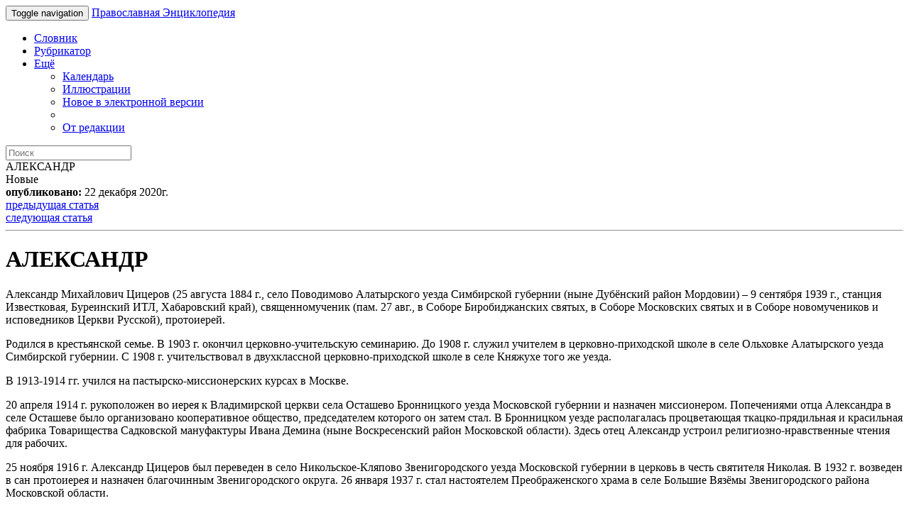

--- FILE ---
content_type: text/html; charset=utf-8
request_url: https://m.pravenc.ru/text/2475800.html
body_size: 5317
content:

<!DOCTYPE html>
<html lang="ru">
<head>
	<title>АЛЕКСАНДР &bull; Православная Энциклопедия под редакцией Патриарха Московского и всея Руси Кирилла, мобильная версия</title>
	<meta charset="UTF-8" />
	<meta http-equiv='Content-Language' content='ru' />
	<meta http-equiv="X-UA-Compatible" content="IE=edge" />
	<meta name="viewport" content="width=device-width, initial-scale=1" />
	<meta content="true" name="HandheldFriendly">
	<meta content="200" name="MobileOptimized">
	<meta name='yandex-verification' content='6d15a46557bde0dc' />
	<meta name="google-site-verification" content="vNlPWKB2K52722VM3X0aA24BA3e6rK_YUUw_B1UNDM0" />
	<link href="http://www.pravenc.ru/text/2475800.html" rel="canonical" />
	<link rel="shortcut icon" href="/images/favicon.ico" />
	<link href="/images/js/bootstrap.3/css/bootstrap.min.css" rel="stylesheet" />
	<link href="/images/css/m.style.css" rel="stylesheet" />
</head>
<body role="document" >
<div id="wrap">
<div class="navbar navbar-inverse navbar-fixed-top" role="navigation">
	<div class="container">
		<div class="navbar-header">
			<button type="button" class="navbar-toggle" data-toggle="collapse" data-target=".navbar-collapse">
				<span class="sr-only">Toggle navigation</span>
				<span class="icon-bar"></span>
				<span class="icon-bar"></span>
				<span class="icon-bar"></span>
			</button>
			<a class="navbar-brand" href="/">Православная Энциклопедия</a>
		</div>
		<div class="navbar-collapse collapse">
			<ul class="nav navbar-nav">
				<li><a href="/list.html">Словник</a></li>
				<li><a href="/rubrics/">Рубрикатор</a></li>
				<li class="dropdown">
					<a href="#" class="dropdown-toggle" data-toggle="dropdown">Ещё <b class="caret"></b></a>
					<ul class="dropdown-menu">
						<li><a href="/calendar/">Календарь</a></li>
						<li><a href="/illustrations.html">Иллюстрации</a></li>
						<li><a href="/new.html">Новое в электронной версии</a></li>
						<li class="divider"></li>
						<li><a href="/text/73090.html">От редакции</a></li>
					</ul>
				</li>
			</ul>
			<form class="navbar-form navbar-right" action="/search/">
				<input type="text" name="text" class="form-control" placeholder="Поиск">
			</form>
		</div>
	</div>
</div>
<div class="container">
<div class="article-page">

<div class="panel panel-primary">
	<div class="panel-heading">АЛЕКСАНДР</div>
	<div class="panel-body">
	<div class="article-details clearfix">
		<div class="pull-right">
			<div class="pull-left article-details-item">Новые</div>
			<div class="pull-left article-details-item"><span class="glyphicon glyphicon-time"></span> <strong>опубликовано:</strong> 22 декабря 2020г.</div>
			<div class="pull-left article-details-item" title="Новая электронная версия статьи"><span class="glyphicon glyphicon-heart"></span></div>
		</div>
		<div>
			<div class="pull-left article-details-item"><span class="glyphicon glyphicon-chevron-left"></span> <a href="/text/64400.html" rel="prev">предыдущая статья</a></div>
			<div class="pull-left article-details-item"><span class="glyphicon glyphicon-chevron-right"></span> <a href="/text/64402.html" rel="next">следующая статья</a></div>
		</div>
	</div>
	<hr class="clearfix">
	<h1>АЛЕКСАНДР</h1>
	
	<div class="article-page-text"><p>
Александр Михайлович Цицеров (25 августа 1884 г., село 
Поводимово  Алатырского уезда Симбирской губернии (ныне Дубёнский район Мордовии) – 9 сентября 1939 г.,  станция Известковая, Буреинский ИТЛ, Хабаровский край), священномученик (пам. 27 авг., в Соборе Биробиджанских святых, в Соборе Московских святых и в Соборе новомучеников и исповедников Церкви Русской), протоиерей.
</p>
<p>
Родился в крестьянской семье. В 1903 г. окончил церковно-учительскую семинарию. До  1908 г. служил учителем в церковно-приходской школе в селе Ольховке Алатырского уезда  Симбирской губернии. С 1908 г. учительствовал в 
двухклассной церковно-приходской школе в селе Княжухе того же уезда. 
</p>
<p>
В 1913-1914 гг. учился на пастырско-миссионерских курсах в Москве. 
</p>
<p>
20 апреля 1914 г. рукоположен во иерея к Владимирской церкви села Осташево Бронницкого уезда Московской губернии и назначен миссионером. Попечениями отца Александра в селе Осташеве было организовано кооперативное общество, председателем которого он затем стал. В Бронницком уезде располагалась процветающая ткацко-прядильная и красильная фабрика Товарищества Садковской мануфактуры Ивана Демина (ныне Воскресенский район Московской области). 
Здесь отец Александр устроил  религиозно-нравственные чтения для рабочих. 
</p>
<p>
25 ноября 1916 г. Александр Цицеров был переведен в село Никольское-Кляпово  Звенигородского уезда Московской губернии в церковь в честь святителя Николая. В 1932 г. возведен в сан протоиерея и назначен благочинным  Звенигородского округа. 26 января 1937 г. стал настоятелем  Преображенского храма в селе Большие Вязёмы Звенигородского района Московской области. 
</p>
<p>
27 ноября 1937 г. арестован  по обвинению в контрреволюционной деятельности. После нескольких дней заключения в тюрьме города Звенигорода переведен в Таганскую тюрьму в Москве. Виновным себя не признал. 3 декабря  того же года Особая  тройка при УНКВД по Московской области приговорила Александра Цицерова к 10 годам  заключения в исправительно-
трудовом  лагере. Скончался в лагере,  погребен в безвестной могиле.
</p>
<p>
Определением Синода Русской Православной Церкви от 
16 июля 2005 г. имя Александра Цицерова включено в состав Собора новомучеников и исповедников Церкви Русской.
</p>
<div class="reference">
 Арх.: ГАРФ. Ф. 10035. Д. П-17229.
     <table class="onepixdot"><tbody><tr><td></td></tr></tbody></table>
    </div>
<div class="reference">
Лит.: ЖНИР: Моск. Доп. Т. 4. С. 155-160; Определения Свящ. Синода от 16 июля 2005 г. // ЖМП. 2005. № 8. С. 5.
     <table class="onepixdot"><tbody><tr><td></td></tr></tbody></table>
    </div>
</div>
	<dl class="article-page-seealso dl-horizontal">
		<dt>Рубрики</dt>
		<dd><ul class="list-unstyled"><li><a href='/rubrics/122336.html'>Святые Русской Православной Церкви</a></li><li><a href='/rubrics/122344.html'>Новомученики ( русские святые канонизированные после 1988 г.)</a></li><li><a href='/rubrics/122346.html'>Православный Церковный календарь 2016 г.</a></li><li><a href='/rubrics/128875.html'>Собор новомучеников и исповедников Церкви Русской (до 2013 г. Собор новомучеников и исповедников Российских; воскресенье 25 января или ближайшее после 25 января)</a></li><li><a href='/rubrics/2269608.html'>Собор Московских святых (воскресенье перед 26 авг.)</a></li><li><a href='/rubrics/2330714.html'>Собор святых Биробиджанской епархии (30 июня)</a></li></ul></dd>
		<dt>Ключевые слова</dt>
		<dd><ul class="list-unstyled"><li><a href="/search/keywords.html?kw=516699">Святые Русской Православной Церкви</a></li><li><a href="/search/keywords.html?kw=520447">Собор новомучеников и исповедников Церкви Русской (воскресенье 25 января или ближайшее после 25 января)</a></li><li><a href="/search/keywords.html?kw=520458">Протоиереи Русской Православной Церкви</a></li><li><a href="/search/keywords.html?kw=520467">Новомученики Русской Православной Церкви (см. также - Новоканонизированные святые Русской Православной Церкви)</a></li><li><a href="/search/keywords.html?kw=520485">Новоканонизированные святые Русской Православной Церкви (см. также - Новомученики Русской Православной Церкви)</a></li><li><a href="/search/keywords.html?kw=527371">Собор Московских святых (воскресенье перед 26 августа)</a></li><li><a href="/search/keywords.html?kw=2330718">Собор святых Биробиджанской епархии</a></li><li><a href="/search/keywords.html?kw=2608591">Александр Михайлович Цицеров (1884 - -1939), протоиерей, священномученик (пам. 27 авг., в Соборе Биробиджанских святых, в Соборе Московских святых и в Соборе новомучеников и исповедников Церкви Русской)</a></li></ul></dd>
		<dt>См.также</dt>
		<dd><ul class="list-unstyled"><li><a href="/text/64078.html">АЛЕКСАНДР</a> Александрович Андреев (1901– 1937), прот., сщмч. (пам. 22 окт., в Соборе Кемеровских святых, в Соборе Московских святых, в Соборе новомучеников и исповедников Церкви Русской и в Соборе Рязанских святых)</li><li><a href="/text/64096.html">АЛЕКСАНДР</a> Николаевич Заозерский (1879-1922),  прот., сщмч. (пам. 13 мая, в Соборе Московских святых и в Соборе новомучеников и исповедников Церкви Русской)</li><li><a href="/text/2201694.html">АЛЕКСАНДР</a> Иванович Виноградов (1884-1942), прот., сщмч. (пам. 9 сент., в Соборе Московских Святых и в Соборе новомучеников и исповедников Церкви Русской)</li><li><a href="/text/469081.html">ИОАНН</a> Иванович Восторгов (1864-1918), прот., сщмч. (пам. 23 авг., в Соборе Московских святых и в Соборе новомучеников и исповедников Российских)</li><li><a href="/text/1841996.html">КОНСТАНТИН</a> Алексеевич Голубев (1852 - 1918), прот., сщмч. (пам. 19 сент., 7 нояб., в Соборе новомучеников и исповедников Церкви Русской и в Соборе Московских святых)</li><li><a href="/text/1842018.html">КОНСТАНТИН</a> Михайлович Пятикрестовский (31.05.1877 - 6.03.1938), прот. , сщмч. (пам. 21 февр., в Соборе новомучеников и исповедников Церкви Русской, в Соборе Кемеровских святых и в Соборе Московских святых)</li><li><a href="/text/2565664.html">НИКОЛАЙ</a> Владимирович Беневоленский (1877-1941), прот., сщмч. (пам. 3 мая, в Соборе Московских святых, в Соборе новомучеников и исповедников Радонежских и в Соборе новомучеников и исповедников Церкви Русской)</li><li><a href="/text/2565736.html">НИКОЛАЙ</a>  Яковлевич Кобранов (1893-1937), прот., сщмч. (пам. 18 дек., в Соборе Московских святых и в Соборе новомучеников и исповедников Церкви Русской)</li><li><a href="/text/2565804.html">НИКОЛАЙ</a> Петрович Розанов (1867-1938), прот., сщмч. (пам. 21 июня, в Соборе Московских святых, в Соборе новомучеников, в Бутове пострадавших, и в Соборе новомучеников и исповедников Церкви Русской)</li><li><a href="/text/2565928.html">НИКОЛАЙ</a> Андреевич Порецкий (1865-1933), прот., священноисп. (пам. 14 июля, в Соборе Московских святых, в Соборе святых Архангельской митрополии и в Соборе новомучеников и исповедников Церкви Русской)</li><li><a href="/text/2577615.html">НИЛ</a>  Михайлович Смирнов (1881-1938), протоиерей, священномученик (пам. 19 сент. и в Соборе новомучеников и исповедников Церкви Русской)</li><li><a href="/text/1484935.html">АДРИАН</a> Александрович Троицкий (1872-1938), прот, сщмч. (пам. 3 фев. и в Соборе новомучеников и исповедников Церкви Русской)</li><li><a href="/text/64074.html">АЛЕКСАНДР</a> Владимирович Агафоников  [Агафонников](1881 - 1937), прот., сщмч. (пам. 1 окт., в Соборе новомучеников и исповедников Церкви Русской и в Соборе новомучеников, в Бутове пострадавших)</li><li><a href="/text/64080.html">АЛЕКСАНДР</a> Николаевич Архангельский (1874-1930), прот., сщмч. (пам. 20 июля и в Соборе новомучеников  и исповедников Церкви Русской)</li><li><a href="/text/64106.html">АЛЕКСАНДР</a> Николаевич Колоколов (1880-1937), прот., сщмч. (пам. 16 дек. и в Соборе новомучеников и исповедников Церкви Русской)</li><li><a href="/text/64130.html">АЛЕКСАНДР</a> Николаевич Парусников (1891-1937), прот., свящ. (пам. 3 нояб.,  в Соборе новомучеников и исповедников Церкви Русской и в Соборе новомучеников, в Бутове пострадавших)</li></ul></dd>
	</dl>
</div>
</div>

</div>

</div></div>
<div id="footer">
	<div class="container">
		<p class="text-muted"><a href="https://fapmc.gov.ru/rospechat.html">Электронная версия разработана при финансовой поддержке Федерального агентства по печати и массовым коммуникациям</a>
<br /> 
&copy; 1998 - 2025 Церковно-научный центр «Православная Энциклопедия».</p>
		<p class="text-muted"><script type="text/javascript">
var gaJsHost = (("https:" == document.location.protocol) ? "https://ssl." : "https://www.");
document.write(unescape("%3Cscript src='" + gaJsHost + "google-analytics.com/ga.js' type='text/javascript'%3E%3C/script%3E"));
</script>
<script type="text/javascript">
try {
var pageTracker = _gat._getTracker("UA-261055-6");
pageTracker._trackPageview();
} catch(err) {}</script>
<div class="footer_counter">
<!-- Top100 (Kraken) Counter -->
<script>
    (function (w, d, c) {
    (w[c] = w[c] || []).push(function() {
        var options = {
            project: 1256149,
        };
        try {
            w.top100Counter = new top100(options);
        } catch(e) { }
    });
    var n = d.getElementsByTagName("script")[0],
    s = d.createElement("script"),
    f = function () { n.parentNode.insertBefore(s, n); };
    s.type = "text/javascript";
    s.async = true;
    s.src =
    (d.location.protocol == "https:" ? "https:" : "http:") +
    "//st.top100.ru/top100/top100.js";

    if (w.opera == "[object Opera]") {
    d.addEventListener("DOMContentLoaded", f, false);
} else { f(); }
})(window, document, "_top100q");
</script>
<noscript>
  <img src="//counter.rambler.ru/top100.cnt?pid=1256149" alt="Топ-100" />
</noscript>
<!-- END Top100 (Kraken) Counter -->
<!-- Yandex.Metrika counter -->
<script type="text/javascript">
    (function (d, w, c) {
        (w[c] = w[c] || []).push(function() {
            try {
                w.yaCounter810953 = new Ya.Metrika({
                    id:810953,
                    clickmap:true,
                    trackLinks:true,
                    accurateTrackBounce:true,
                    webvisor:true,
                    trackHash:true
                });
            } catch(e) { }
        });

        var n = d.getElementsByTagName("script")[0],
            s = d.createElement("script"),
            f = function () { n.parentNode.insertBefore(s, n); };
        s.type = "text/javascript";
        s.async = true;
        s.src = "//mc.yandex.ru/metrika/watch.js";

        if (w.opera == "[object Opera]") {
            d.addEventListener("DOMContentLoaded", f, false);
        } else { f(); }
    })(document, window, "yandex_metrika_callbacks");
</script>
<noscript><div><img src="//mc.yandex.ru/watch/810953" style="position:absolute; left:-9999px;" alt="" /></div></noscript>
<!-- /Yandex.Metrika counter --></p>
	</div>
</div>

<script src="/images/js/m.js"></script>
</body>
</html>

